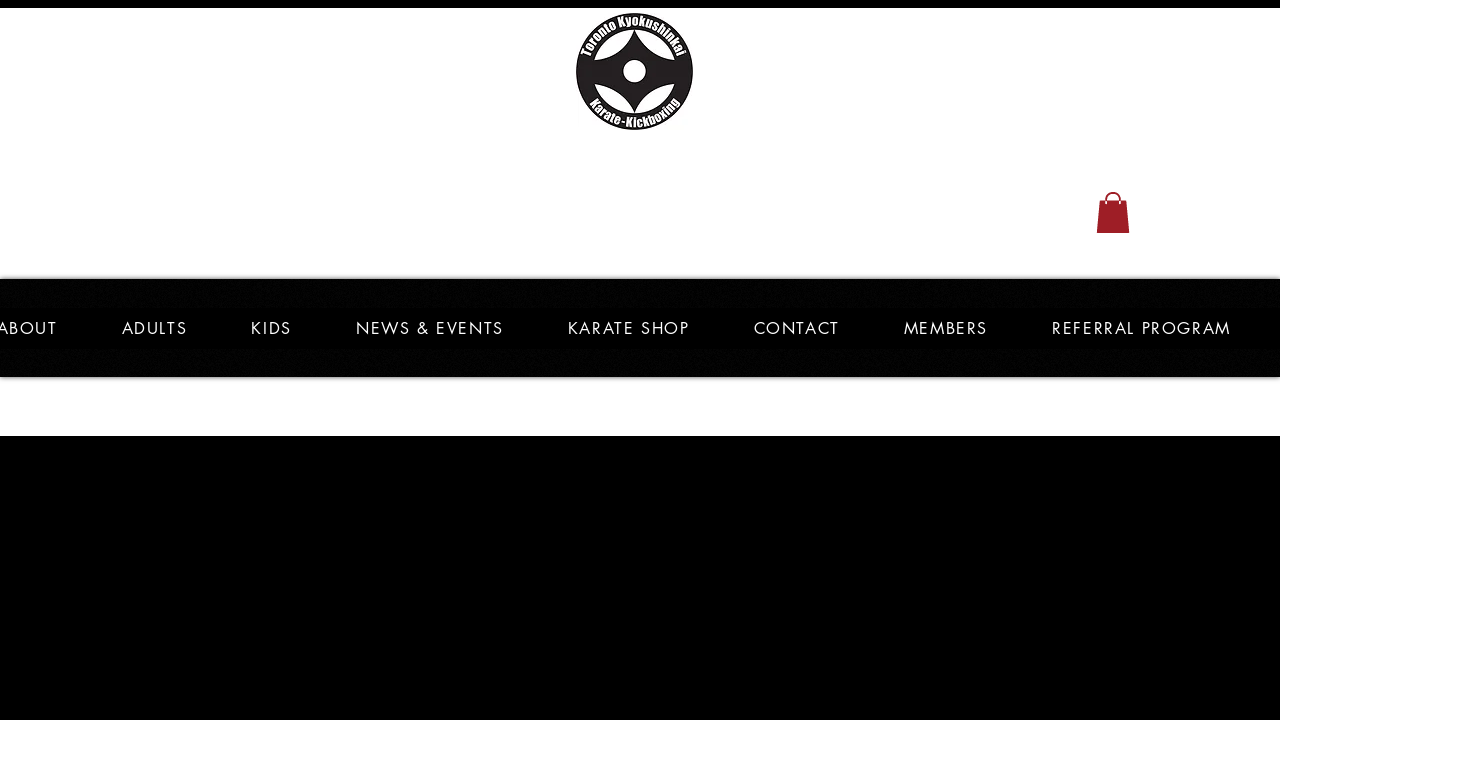

--- FILE ---
content_type: application/javascript
request_url: https://static.parastorage.com/services/santa/1.13152.0/node_modules/@wix/santa-galleries/target/Carousel/cloud-carousel.1.0.5.js
body_size: 3615
content:
//////////////////////////////////////////////////////////////////////////////////
// CloudCarousel V1.0.5
// (c) 2011 by R Cecco. <http://www.professorcloud.com>
// MIT License
//
// Reflection code based on plugin by Christophe Beyls <http://www.digitalia.be>
//
// Please retain this copyright header in all versions of the software
//////////////////////////////////////////////////////////////////////////////////

(function ($) {

    // START Reflection object.
    // Creates a reflection for underneath an image.
    // IE uses an image with IE specific filter properties, other browsers use the Canvas tag.
    // The position and size of the reflection gets updated by updateAll() in Controller.
    function Reflection(img, reflHeight, opacity) {

        var reflection, cntx, imageWidth = img.width, imageHeight = img.width, gradient, parent;

        parent = $(img.parentNode);
        this.element = reflection = parent.append("<canvas class='reflection' style='position:absolute'/>").find(':last')[0];
        if (!reflection.getContext && $.browser.msie) {
            this.element = reflection = parent.append("<img class='reflection' style='position:absolute'/>").find(':last')[0];
            reflection.src = img.src;
            reflection.style.filter = "flipv progid:DXImageTransform.Microsoft.Alpha(opacity=" + (opacity * 100) + ", style=1, finishOpacity=0, startx=0, starty=0, finishx=0, finishy=" + (reflHeight / imageHeight * 100) + ")";

        } else {
            cntx = reflection.getContext("2d");
            try {


                $(reflection).attr({width: imageWidth, height: reflHeight});
                cntx.save();
                cntx.translate(0, imageHeight - 1);
                cntx.scale(1, -1);
                cntx.drawImage(img, 0, 0, imageWidth, imageHeight);
                cntx.restore();
                cntx.globalCompositeOperation = "destination-out";
                gradient = cntx.createLinearGradient(0, 0, 0, reflHeight);
                gradient.addColorStop(0, "rgba(255, 255, 255, " + (1 - opacity) + ")");
                gradient.addColorStop(1, "rgba(255, 255, 255, 1.0)");
                cntx.fillStyle = gradient;
                cntx.fillRect(0, 0, imageWidth, reflHeight);
            } catch (e) {
                return;
            }
        }
        // Store a copy of the alt and title attrs into the reflection
        $(reflection).attr({ 'alt': $(img).attr('alt'), title: $(img).attr('title')});

    }	//END Reflection object

    // START Item object.
    // A wrapper object for items within the carousel.
    var Item = function (imgIn, options) {
        this.orgWidth = imgIn.width;
        this.orgHeight = imgIn.height;
        this.image = imgIn;
        this.reflection = null;
        this.alt = imgIn.alt;
        this.title = imgIn.title;
        this.imageOK = false;
        this.options = options;

        this.imageOK = true;

        if (this.options.reflHeight > 0) {
            this.reflection = new Reflection(this.image, this.options.reflHeight, this.options.reflOpacity);
        }
        $(this.image).css('position', 'absolute');	// Bizarre. This seems to reset image width to 0 on webkit!
    };// END Item object

    // Controller object.
    // This handles moving all the items, dealing with mouse clicks etc.
    var Controller = function (container, images, options) {
        var items = [], funcSin = Math.sin, funcCos = Math.cos, ctx = this;
        this.controlTimer = 0;
        this.stopped = false;
        //this.imagesLoaded = 0;
        this.container = container;
        this.xRadius = options.xRadius;
        this.yRadius = options.yRadius;
        this.showFrontTextTimer = 0;
        this.autoRotateTimer = 0;
        if (options.xRadius === 0) {
            this.xRadius = ($(container).width() / 2);
        }
        if (options.yRadius === 0) {
            this.yRadius = ($(container).height() / 12);
        }

        this.xCentre = options.xPos;
        this.yCentre = options.yPos;
        this.frontIndex = 0;	// Index of the item at the front

        // Start with the first item at the front.
        this.rotation = this.destRotation = Math.PI / 2;
        this.timeDelay = 1000 / options.FPS;

        // Turn on the infoBox
        if (options.altBox !== null) {
            $(options.altBox).css('display', 'block');
            $(options.titleBox).css('display', 'block');
        }
        // Turn on relative position for container to allow absolutely positioned elements
        // within it to work.
        $(container).css({ position: 'relative', overflow: 'hidden'});

        $(options.buttonLeft).css('display', 'inline');
        $(options.buttonRight).css('display', 'inline');

        // Setup the buttons.
        $(options.buttonLeft).bind('mouseup', this, function (event) {
            event.data.rotate(-1);
            return false;
        });
        $(options.buttonRight).bind('mouseup', this, function (event) {
            event.data.rotate(1);
            return false;
        });

//        var _this = this;
//        var rolling = false;
//        $(container).on('hover', '.cloudcarousel',function (event, delta) {
//            if(rolling){return}
//
//            rolling = true;
//            if(this.style.zIndex === '100'){
//                return
//            }
//            var isLeft = true
//            var allImages = $('.cloudcarousel').toArray();
//            for (var i =0 ;i<allImages.length;i++){
//                if(allImages[i].style.zIndex + ''==='100'){
//                    console.log('isLeft');
//                    break;
//                }
//                if(this === allImages[i]){
//                    console.log('isLeftTrue');
//                    isLeft = false;
//                    break;
//                }
//            }
//            _this.rotate(isLeft ? 1 : -1);
//            console.log(_this);
//        },function(){
//            rolling = false;
//        });


        // You will need this plugin for the mousewheel to work: http://plugins.jquery.com/project/mousewheel
        if (options.mouseWheel) {
            $(container).bind('mousewheel', this, function (event, delta) {
                event.data.rotate(delta);
                return false;
            });
        }
        $(container).bind('mouseover click', this, function (event) {

            clearInterval(event.data.autoRotateTimer);		// Stop auto rotation if mouse over.
            var text = $(event.target).attr('alt');
            // If we have moved over a carousel item, then show the alt and title text.

            if (text !== undefined && text !== null) {

                clearTimeout(event.data.showFrontTextTimer);
                $(options.altBox).html(($(event.target).attr('alt') ));
                $(options.titleBox).html(($(event.target).attr('title') ));
                if (options.bringToFront && event.type == 'click') {

                    var idx = $(event.target).data('itemIndex');
                    var frontIndex = event.data.frontIndex;
                    //var	diff = idx - frontIndex;
                    var diff = (idx - frontIndex) % images.length;
                    if (Math.abs(diff) > images.length / 2) {
                        diff += (diff > 0 ? -images.length : images.length);
                    }

                    event.data.rotate(-diff);
                }
            }
        });

        Hammer($(container)).on("swipeleft", function() {
            this.rotate(1);
        }.bind(this));
        Hammer($(container)).on("swiperight", function() {
            this.rotate(-1);
        }.bind(this));

        // If we have moved out of a carousel item (or the container itself),
        // restore the text of the front item in 1 second.
        $(container).bind('mouseout', this, function (event) {
            var context = event.data;
            clearTimeout(context.showFrontTextTimer);
            context.showFrontTextTimer = setTimeout(function () {
                context.showFrontText();
            }, 1000);
            context.autoRotate();	// Start auto rotation.
        });

        // Prevent items from being selected as mouse is moved and clicked in the container.
        $(container).bind('mousedown', this, function (event) {

            event.data.container.focus();
            return false;
        });
        container.onselectstart = function () {
            return false;
        };		// For IE.

        this.innerWrapper = $(container).wrapInner('<div style="position:absolute;width:100%;height:100%;"/>').children()[0];

        // Shows the text from the front most item.
        this.showFrontText = function () {
            if (items[this.frontIndex] === undefined) {
                return;
            }	// Images might not have loaded yet.
            $(options.titleBox).html($(items[this.frontIndex].image).attr('title'));
            $(options.altBox).html($(items[this.frontIndex].image).attr('alt'));
        };
        this.destroy = function () {
            this.stop();
            var $img = $(container).find('.cloudcarousel');
            $(container).off();
            $(options.buttonLeft).off();
            $(options.buttonRight).off();
            $('.reflection').remove();
            $(container).empty().append($img);
            clearInterval(this.autoRotateTimer);
            clearInterval(this.tt);
//            each(function(){
//                if(this.getContext){
//                    var ctx = this.getContext('2d');
//                    ctx.clearRect(0,0, this.width,this.height);
//                }
//            })
        };

        this.go = function () {
            if (this.controlTimer !== 0) {
                return;
            }
            var context = this;
            this.controlTimer = setTimeout(function () {
                context.updateAll();
            }, this.timeDelay);
        };

        this.stop = function () {
            clearTimeout(this.controlTimer);
            this.controlTimer = 0;

            if (options.animStopCallback) {
                options.animStopCallback(this.frontIndex);
            }
        };


        this.stopAutoRotate = function () {
            clearInterval(this.autoRotateTimer);
        };


        this.startAutoRotate = function () {
            this.autoRotate();
        };


        // Starts the rotation of the carousel. Direction is the number (+-) of carousel items to rotate by.
        this.rotate = function (direction) {
            if(items.length === 1){
                return
            }
            this.frontIndex -= direction;
            this.frontIndex = this.frontIndex < 0 ? items.length + this.frontIndex : this.frontIndex;
            this.frontIndex %= items.length;
            this.destRotation += ( Math.PI / items.length ) * ( 2 * direction );
            this.showFrontText();
            this.go();
        };


        this.autoRotate = function () {
            if (options.autoRotate) {
                var dir = (options.autoRotate === 'right') ? 1 : -1;
                clearInterval(this.autoRotateTimer);
                this.autoRotateTimer = setInterval(function () {
                    ctx.rotate(dir);
                }, options.autoRotateDelay);
            }
        };

        this.initEvent = function(){

        };

        // This is the main loop function that moves everything.
        this.updateAll = function () {
            var itemsLen = items.length;
            var minScale = .9/itemsLen//options.minScale;	// This is the smallest scale applied to the furthest item.
            var smallRange = (1 - minScale) * 0.5;
            var w, h, x, y, scale, item, sinVal;

            var change = (this.destRotation - this.rotation);
            var absChange = Math.abs(change);

            this.rotation += change * options.speed;
            if (absChange < 0.001) {
                this.rotation = this.destRotation;
            }

            var spacing = (Math.PI / itemsLen) * 2;
            //var	wrapStyle = null;
            var radians = this.rotation;
            var isMSIE = $.browser.msie;

            // Turn off display. This can reduce repaints/reflows when making style and position changes in the loop.
            // See http://dev.opera.com/articles/view/efficient-javascript/?page=3
            this.innerWrapper.style.display = 'none';

            var style;
            var px = 'px', reflHeight;
            var context = this;
            for (var i = 0; i < itemsLen; i++) {
                item = items[i];

                sinVal = funcSin(radians);
                scale = ((sinVal + 1) * smallRange) + minScale;
                //scale = scale * scale ;


                x = this.xCentre + (( (funcCos(radians) * this.xRadius) - (item.orgWidth * 0.5)) * scale);
                y = this.yCentre + (( (sinVal * this.yRadius)  ) * scale);

                if (item.imageOK) {
                    var img = item.image;
                    w = img.width = item.orgWidth * scale;
                    h = img.height = item.orgHeight * scale;
                    img.style.left = x + px;
                    img.style.top = y + px;
                    img.style.zIndex = "" + ((scale * 100) >> 0);	// >>0 = Math.foor(). Firefox doesn't like fractional decimals in z-index.
                    img.style.opacity = "" +   scale;

                    if (item.reflection !== null) {
                        reflHeight = options.reflHeight * scale;
                        style = item.reflection.element.style;
                        style.left = x + px;
                        style.top = y + h + options.reflGap * scale + px;
                        style.width = w + px;
                        style.opacity = "" + (scale);
                        if (isMSIE) {
                            style.filter.finishy = (reflHeight / h * 100);
                        } else {
                            style.height = reflHeight + px;
                        }
                    }
                }
                radians += spacing;
            }
            // Turn display back on.
            this.innerWrapper.style.display = 'block';

            // If we have a preceptable change in rotation then loop again next frame.
            if (absChange >= 0.001) {
                this.controlTimer = setTimeout(function () {
                    context.updateAll();
                }, this.timeDelay);
            } else {
                // Otherwise just stop completely.
                this.stop();
            }
        }; // END updateAll

        // Create an Item object for each image
//		func = function(){return;ctx.updateAll();} ;

        // Check if images have loaded. We need valid widths and heights for the reflections.
        this.checkImagesLoaded = function () {
            var i;

//            for (i = 0; i < images.length; i++) {
//                if ((images[i].width === undefined) || ( (images[i].complete !== undefined) && (!images[i].complete)  )) {
//                    return;
//                }
//            }
            for (i = 0; i < images.length; i++) {
                items.push(new Item(images[i], options));
                $(images[i]).data('itemIndex', i);
            }
            // If all images have valid widths and heights, we can stop checking.
            clearInterval(this.tt);
            this.showFrontText();
            this.autoRotate();
            this.updateAll();
            this.initEvent();

        };

        this.tt = setInterval(function () {
            ctx.checkImagesLoaded();
        }, 50);
    }; // END Controller object

    // The jQuery plugin part. Iterates through items specified in selector and inits a Controller class for each one.
    $.fn.CloudCarousel = function (options) {
        this.each(function () {

            options = $.extend({}, {
                reflHeight: 0,
                reflOpacity: 0.5,
                reflGap: 0,
                minScale: 0.125,
                xPos: 0,
                yPos: 0,
                xRadius: 0,
                yRadius: 0,
                altBox: null,
                titleBox: null,
                FPS: 30,
                autoRotate: false,
                autoRotateDelay: 1500,
                speed: 0.2,
                mouseWheel: false,
                bringToFront: false
            }, options);
            // Create a Controller for each carousel.
            $(this).data('cloudcarousel', new Controller(this, $('.cloudcarousel', $(this)), options));
        });
        return this;
    };

})(jQuery);